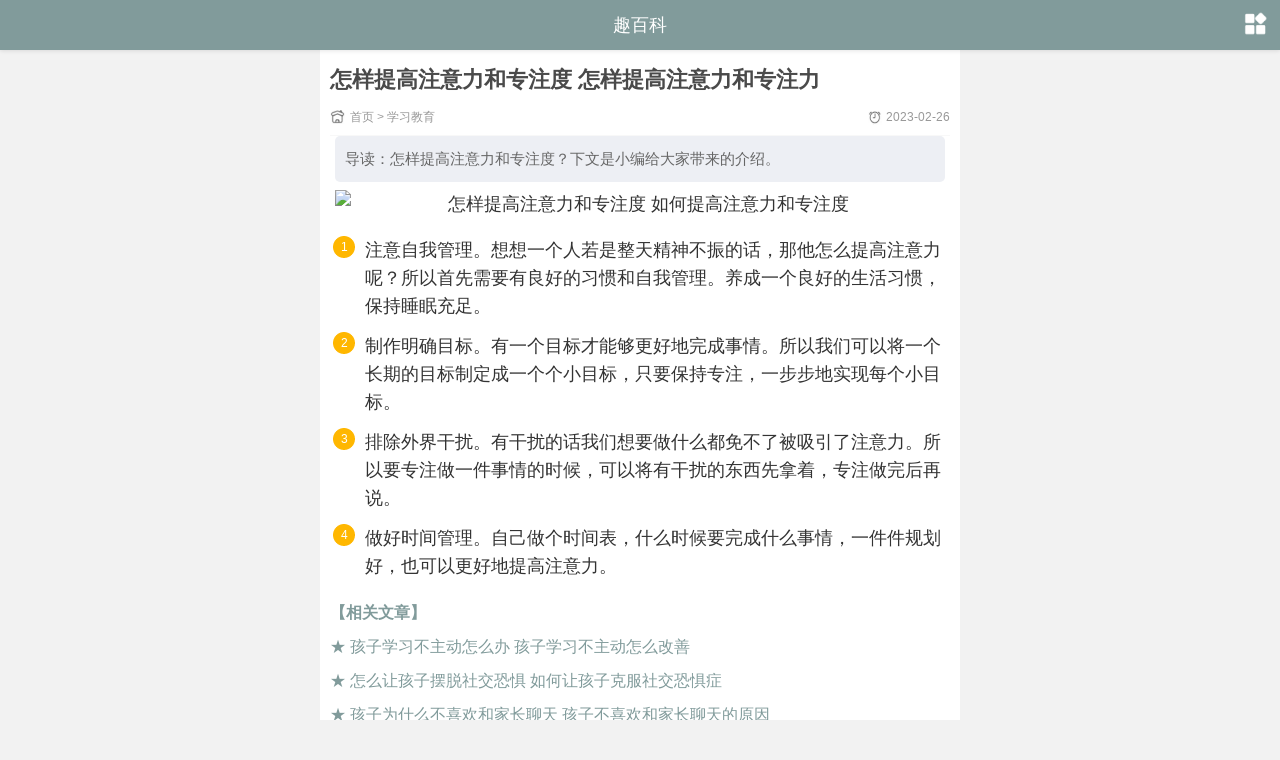

--- FILE ---
content_type: text/html
request_url: https://m.qubaike.com/jiaoyu/9xbvclas.html
body_size: 2826
content:
<!doctype html><html><head><meta charset="utf-8"><title>怎样提高注意力和专注度 怎样提高注意力和专注力-趣百科</title><meta name="description" content="怎样提高注意力和专注度？下文是小编给大家带来的介绍。" /><meta name="keywords" content="" /><meta name="applicable-device" content="mobile" /><meta name="viewport" content="width=device-width,minimum-scale=1.0,maximum-scale=1.0,user-scalable=no" /><meta http-equiv="Cache-Control" content="no-transform" /><meta http-equiv="Cache-Control" content="no-siteapp" /><meta name="format-detection" content="telephone=no" /><link rel="stylesheet" type="text/css" href="/static/css/style.css" /><script type="text/javascript" src="/static/js/jquery.min.js"></script><script type="text/javascript" src="/static/js/qbktool.js"></script></head><body><div style="margin-top:45px;">   </div>  <header><div class="mlogo"><a href="//m.qubaike.com/" title="趣百科">趣百科</a></div><a href="javascript:;" class="nav absolu" onClick="moresort();"></a><div id="nav" class="navwrap absolu" style="display:none"><div class="navcon"><h3>网站类别</h3><a href="/shenghuo/" title="生活常识">生活常识</a><a href="/meiwei/" title="美味佳肴">美味佳肴</a><a href="/lvyou/" title="旅游攻略">旅游攻略</a><a href="/jiankang/" title="健康运动">健康运动</a><a href="/qiche/" title="汽车知识">汽车知识</a><a href="/diannao/" title="电脑数码">电脑数码</a><a href="/ertong/" title="亲子儿童">亲子儿童</a><a href="/jiaoyu/" title="学习教育">学习教育</a></div></div></header><div class="box"><div class="readpage"><h1>怎样提高注意力和专注度 怎样提高注意力和专注力</h1><div class="readinfo"><span class="fenlei"><a href="/">首页</a>&nbsp;>&nbsp;<a href="/jiaoyu/">学习教育</a></span><span class="riqi">2023-02-26</span></div><script type="text/javascript">view_neirong1();</script><div class="readcon"><div class="indesc">导读：怎样提高注意力和专注度？下文是小编给大家带来的介绍。</div><p style="text-align: center;">    <img  alt="怎样提高注意力和专注度 如何提高注意力和专注度" src="https://pic.qubaike.com/pic/2023-02-26/2tgpczi1ovc.jpg" /></p> <p>1、注意自我管理。想想一个人若是整天精神不振的话，那他怎么提高注意力呢？所以首先需要有良好的习惯和自我管理。养成一个良好的生活习惯，保持睡眠充足。 </p><p>2、制作明确目标。有一个目标才能够更好地完成事情。所以我们可以将一个长期的目标制定成一个个小目标，只要保持专注，一步步地实现每个小目标。 </p><p>3、排除外界干扰。有干扰的话我们想要做什么都免不了被吸引了注意力。所以要专注做一件事情的时候，可以将有干扰的东西先拿着，专注做完后再说。 </p><p>4、做好时间管理。自己做个时间表，什么时候要完成什么事情，一件件规划好，也可以更好地提高注意力。</p></div><script type="text/javascript">view_neirong2();</script><div class="otherlink"><p><strong>【相关文章】</strong></p><p>★ <a href="/jiaoyu/4o1wx8in.html" title="孩子学习不主动怎么办 孩子学习不主动怎么改善">孩子学习不主动怎么办 孩子学习不主动怎么改善</a></p><p>★ <a href="/jiaoyu/h28mberf.html" title="怎么让孩子摆脱社交恐惧 如何让孩子克服社交恐惧症">怎么让孩子摆脱社交恐惧 如何让孩子克服社交恐惧症</a></p><p>★ <a href="/jiaoyu/r2bpelvn.html" title="孩子为什么不喜欢和家长聊天 孩子不喜欢和家长聊天的原因">孩子为什么不喜欢和家长聊天 孩子不喜欢和家长聊天的原因</a></p><p>★ <a href="/jiaoyu/cpuso64z.html" title="父母怎么鼓励孩子 家长应该怎么鼓励孩子">父母怎么鼓励孩子 家长应该怎么鼓励孩子</a></p><p>★ <a href="/jiaoyu/f6q1e0hn.html" title="孩子不爱与孩子沟通怎么办 如何与孩子进行友好沟通">孩子不爱与孩子沟通怎么办 如何与孩子进行友好沟通</a></p><p>★ <a href="/jiaoyu/nox18igp.html" title="如何塑造孩子良好性格 塑造孩子良好性格方法">如何塑造孩子良好性格 塑造孩子良好性格方法</a></p></div><div class="_dux9edfime"></div>    </div><div class="xiayiye"><a href="/jiaoyu/cok69fsq.html" >上一篇</a><a href="/jiaoyu/jcdte8qp.html" class="next">下一篇</a></div></div> 	<div class="box latest"><div class="column"><h2>热门阅读</h2></div><ul><li><a href="/jiaoyu/wcrag5fs.html" title="男男憋尿 编一个男生憋尿的故事（记得收藏）"><img src="https://pic.qubaike.com/pic/2023-03-02/caxp3t45zcl.jpeg" alt="男男憋尿 编一个男生憋尿的故事（记得收藏）" /></a><p class="h3"><a href="/jiaoyu/wcrag5fs.html" title="男男憋尿 编一个男生憋尿的故事（记得收藏）">男男憋尿 编一个男生憋尿的故事（记得收藏）</a></p><p class="subjoin"><span class="datel">2023-03-10</span></p></li><li><a href="/jiaoyu/f3au152w.html" title="什么叫po文 po文的意思"><img src="https://pic.qubaike.com/pic/2022-10-05/4itphln04y0.jpg" alt="什么叫po文 po文的意思" /></a><p class="h3"><a href="/jiaoyu/f3au152w.html" title="什么叫po文 po文的意思">什么叫po文 po文的意思</a></p><p class="subjoin"><span class="datel">2022-10-05</span></p></li><li><a href="/jiaoyu/u0gqw48e.html" title="拼音ue怎么读 汉语拼音ue的读法"><img src="https://pic.qubaike.com/pic/2023-01-02/r5akpvckfar.jpg" alt="拼音ue怎么读 汉语拼音ue的读法" /></a><p class="h3"><a href="/jiaoyu/u0gqw48e.html" title="拼音ue怎么读 汉语拼音ue的读法">拼音ue怎么读 汉语拼音ue的读法</a></p><p class="subjoin"><span class="datel">2023-01-02</span></p></li><li><a href="/jiaoyu/cmagy9q1.html" title="家庭农场原理是什么？ 家庭农场观点分析"><img src="https://file.qubaike.com/picture/2023-02-21/7plqx813.jpeg" alt="家庭农场原理是什么？ 家庭农场观点分析" /></a><p class="h3"><a href="/jiaoyu/cmagy9q1.html" title="家庭农场原理是什么？ 家庭农场观点分析">家庭农场原理是什么？ 家庭农场观点分析</a></p><p class="subjoin"><span class="datel">2023-02-21</span></p></li><li><a href="/jiaoyu/ntjwa7l0.html" title="俄罗斯妈妈主演是谁 俄罗斯妈妈女主角还演过什么（专家回答）"><img src="https://pic.qubaike.com/pic/2023-02-21/xlcnpf0mc3w.jpeg" alt="俄罗斯妈妈主演是谁 俄罗斯妈妈女主角还演过什么（专家回答）" /></a><p class="h3"><a href="/jiaoyu/ntjwa7l0.html" title="俄罗斯妈妈主演是谁 俄罗斯妈妈女主角还演过什么（专家回答）">俄罗斯妈妈主演是谁 俄罗斯妈妈女主角还演过什么（专家回答）</a></p><p class="subjoin"><span class="datel">2023-03-03</span></p></li><li><a href="/jiaoyu/1wg6t740.html" title="冰块加温水果冻跳跳糖什么意思 冰块加温水果冻跳跳糖的意思是什么"><img src="https://pic.qubaike.com/pic/2022-10-09/ymuespkh2vf.jpg" alt="冰块加温水果冻跳跳糖什么意思 冰块加温水果冻跳跳糖的意思是什么" /></a><p class="h3"><a href="/jiaoyu/1wg6t740.html" title="冰块加温水果冻跳跳糖什么意思 冰块加温水果冻跳跳糖的意思是什么">冰块加温水果冻跳跳糖什么意思 冰块加温水果冻跳跳糖的意思是什么</a></p><p class="subjoin"><span class="datel">2022-10-09</span></p></li><li><a href="/jiaoyu/90elbopd.html" title="五行属火的字大全 五行属性为火的汉字有哪些"><img src="https://file.qubaike.com/picture/2022-07-10/2m7zfka6.png" alt="五行属火的字大全 五行属性为火的汉字有哪些" /></a><p class="h3"><a href="/jiaoyu/90elbopd.html" title="五行属火的字大全 五行属性为火的汉字有哪些">五行属火的字大全 五行属性为火的汉字有哪些</a></p><p class="subjoin"><span class="datel">2023-03-22</span></p></li><li><a href="/jiaoyu/ifrxha97.html" title="&#039; &#039;是什么符号怎么用（记得收藏）"><img src="https://pic.qubaike.com/pic/2023-03-02/d0h5hvravyo.jpeg" alt="&#039; &#039;是什么符号怎么用（记得收藏）" /></a><p class="h3"><a href="/jiaoyu/ifrxha97.html" title="&#039; &#039;是什么符号怎么用（记得收藏）">&#039; &#039;是什么符号怎么用（记得收藏）</a></p><p class="subjoin"><span class="datel">2023-03-08</span></p></li></ul></div><footer class="box"><p class="machine"><a href="//m.qubaike.com/">手机版</a><a href="//www.qubaike.com">电脑版</a></p><p>Copyright © 2022 <a href="/">m.qubaike.com</a></p></footer><span style="display:none;"><script src="/e/public/ViewClick/?classid=103&id=705778&addclick=1"></script></span><script type="text/javascript">nr_step_list();</script></body></html>